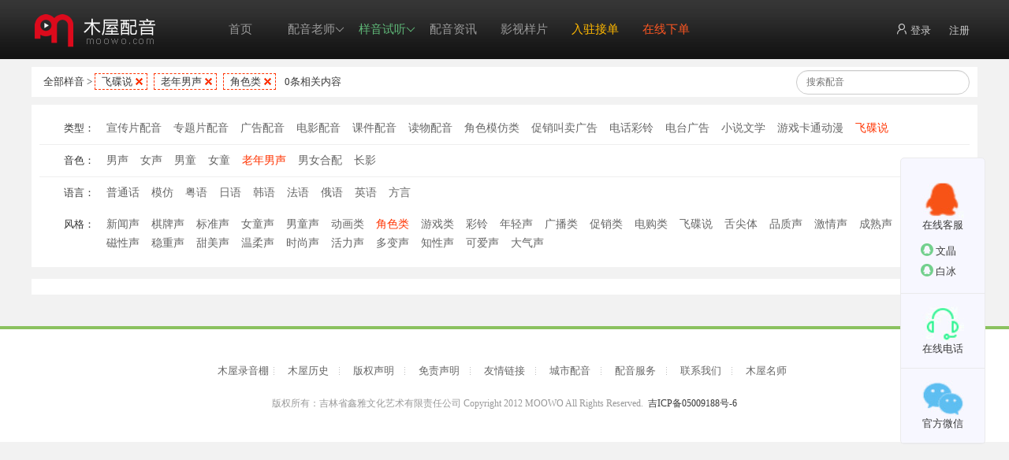

--- FILE ---
content_type: text/html; charset=utf-8
request_url: https://www.moowo.com/Index/peiyin/id/84/ys/156/fg/307.html
body_size: 2468
content:
<!DOCTYPE html>
<html>
<head>
	<meta charset="utf-8">
	<title>宣传配音|专题片配音|广告配音|课件配音|读物配音_飞碟说_木屋配音网</title>
	<meta name="keywords" content="飞碟说" />
	<meta name="description" content=""/>
	<link rel="stylesheet" type="text/css" href="/static/layuiadmin/layui/css/layui.css">
<link rel="stylesheet" type="text/css" href="/static/home/css/main.css?date=20230223">
<script>
var _hmt = _hmt || [];
(function() {
  var hm = document.createElement("script");
  hm.src = "https://hm.baidu.com/hm.js?cad4d3aa9e0bd559a0359e131dac9740";
  var s = document.getElementsByTagName("script")[0]; 
  s.parentNode.insertBefore(hm, s);
})();
</script><script type="text/javascript" src="/static/home/js/mobile.js"></script>
	<script type="text/javascript">uaredirect("https://wap.moowo.com/Index/peiyin.html");</script>
</head>
<body>
<div id="goto_top"></div>
<div class="top_bg">
	<div class="top_bk">
		<a class="logo" href="/"></a>
		<div class="main_nav">
			<ul class="layui-nav" lay-filter="">
				  <li class="layui-nav-item"><a href="/" lay-unselect>首页</a></li>
				  <li class="layui-nav-item">
					<a href="/Index/peiyinyuan.html" >配音老师</a>
					<dl class="layui-nav-child">
												  <dd><a href="/Index/peiyinyuan/t/11.html">男声</a></dd>
												  <dd><a href="/Index/peiyinyuan/t/12.html">女声</a></dd>
												  <dd><a href="/Index/peiyinyuan/t/13.html">童声</a></dd>
												  <dd><a href="/Index/peiyinyuan/t/15.html">长影</a></dd>
												  <dd><a href="/Index/peiyinyuan/t/14.html">外籍</a></dd>
											</dl>
				  </li>
				  <li class="layui-nav-item">
					  <a href="/Index/peiyin.html" class="selected">样音试听</a>
					  <dl class="layui-nav-child">
					    					      <dd><a href="/Index/peiyin/ys/151.html">男声</a></dd>
					    					      <dd><a href="/Index/peiyin/ys/152.html">女声</a></dd>
					    					      <dd><a href="/Index/peiyin/ys/155.html">男童</a></dd>
					    					      <dd><a href="/Index/peiyin/ys/263.html">女童</a></dd>
					    					      <dd><a href="/Index/peiyin/ys/156.html">老年男声</a></dd>
					    					      <dd><a href="/Index/peiyin/ys/154.html">男女合配</a></dd>
					    					      <dd><a href="/Index/peiyin/ys/153.html">长影</a></dd>
					    					  </dl>
				  </li>
				  <!-- <li class="layui-nav-item">
					<a href="/Index/newslist/id/16.html"  >配音文案</a>
					<dl class="layui-nav-child">
					   					</dl>
				  </li> -->
				  <li class="layui-nav-item"><a href="/Index/newslist/id/9.html" >配音资讯</a></li>
				  <li class="layui-nav-item"><a href="/Index/movie.html" >影视样片</a></li>
				  <li class="layui-nav-item"><a href="/Login/guize.html" class="hots1 ">入驻接单</a></li>
				  <li class="layui-nav-item"><a href="/Index/order.html" class="hots2  ">在线下单</a></li>
				</ul>
		</div>
		<div class="top_login" id="top_login_user"></div>
	</div>
</div>
<div class="content_box">
	<div class="mianbaoxie">全部样音 &gt; 
	<a href="/Index/peiyin/ys/156/fg/307.html" class="tags_bk">飞碟说</a><a href="/Index/peiyin/id/84/fg/307.html" class="tags_bk">老年男声</a><a href="/Index/peiyin/id/84/ys/156.html" class="tags_bk">角色类</a>	0条相关内容
	<div class="search_box"><form action="" method="get"><input id="search_input" type="search" name="word" placeholder="搜索配音"></form></div>
	</div>
	<div class="biaoqian_box">
		<div class="layer xline"><div class="biaoqian_name">类型：</div><div class="biaoqian_list"><a href="/Index/peiyin/id/25/ys/156/fg/307.html" >宣传片配音</a><a href="/Index/peiyin/id/28/ys/156/fg/307.html" >专题片配音</a><a href="/Index/peiyin/id/26/ys/156/fg/307.html" >广告配音</a><a href="/Index/peiyin/id/27/ys/156/fg/307.html" >电影配音</a><a href="/Index/peiyin/id/29/ys/156/fg/307.html" >课件配音</a><a href="/Index/peiyin/id/30/ys/156/fg/307.html" >读物配音</a><a href="/Index/peiyin/id/81/ys/156/fg/307.html" >角色模仿类</a><a href="/Index/peiyin/id/80/ys/156/fg/307.html" >促销叫卖广告</a><a href="/Index/peiyin/id/82/ys/156/fg/307.html" >电话彩铃</a><a href="/Index/peiyin/id/85/ys/156/fg/307.html" >电台广告</a><a href="/Index/peiyin/id/76/ys/156/fg/307.html" >小说文学</a><a href="/Index/peiyin/id/83/ys/156/fg/307.html" >游戏卡通动漫</a><a href="/Index/peiyin/id/84/ys/156/fg/307.html" class="select">飞碟说</a></div><div class="clear"></div></div>

		
		<div class="layer xline"><div class="biaoqian_name">音色：</div><div class="biaoqian_list"><a href="/Index/peiyin/id/84/ys/151/fg/307.html" >男声</a><a href="/Index/peiyin/id/84/ys/152/fg/307.html" >女声</a><a href="/Index/peiyin/id/84/ys/155/fg/307.html" >男童</a><a href="/Index/peiyin/id/84/ys/263/fg/307.html" >女童</a><a href="/Index/peiyin/id/84/ys/156/fg/307.html" class="select">老年男声</a><a href="/Index/peiyin/id/84/ys/154/fg/307.html" >男女合配</a><a href="/Index/peiyin/id/84/ys/153/fg/307.html" >长影</a></div><div class="clear"></div></div>

		<div class="layer"><div class="biaoqian_name">语言：</div><div class="biaoqian_list"><a href="/Index/peiyin/id/84/ys/156/l/157/fg/307.html" >普通话</a><a href="/Index/peiyin/id/84/ys/156/l/323/fg/307.html" >模仿</a><a href="/Index/peiyin/id/84/ys/156/l/249/fg/307.html" >粤语</a><a href="/Index/peiyin/id/84/ys/156/l/165/fg/307.html" >日语</a><a href="/Index/peiyin/id/84/ys/156/l/164/fg/307.html" >韩语</a><a href="/Index/peiyin/id/84/ys/156/l/162/fg/307.html" >法语</a><a href="/Index/peiyin/id/84/ys/156/l/161/fg/307.html" >俄语</a><a href="/Index/peiyin/id/84/ys/156/l/159/fg/307.html" >英语</a><a href="/Index/peiyin/id/84/ys/156/l/158/fg/307.html" >方言</a></div><div class="clear"></div></div>

		<div class="layer"><div class="biaoqian_name">风格：</div><div class="biaoqian_list"><a href="/Index/peiyin/id/84/ys/156/fg/246.html" >新闻声</a><a href="/Index/peiyin/id/84/ys/156/fg/247.html" >棋牌声</a><a href="/Index/peiyin/id/84/ys/156/fg/21.html" >标准声</a><a href="/Index/peiyin/id/84/ys/156/fg/301.html" >女童声</a><a href="/Index/peiyin/id/84/ys/156/fg/20.html" >男童声</a><a href="/Index/peiyin/id/84/ys/156/fg/312.html" >动画类</a><a href="/Index/peiyin/id/84/ys/156/fg/307.html" class="select">角色类</a><a href="/Index/peiyin/id/84/ys/156/fg/305.html" >游戏类</a><a href="/Index/peiyin/id/84/ys/156/fg/304.html" >彩铃</a><a href="/Index/peiyin/id/84/ys/156/fg/303.html" >年轻声</a><a href="/Index/peiyin/id/84/ys/156/fg/298.html" >广播类</a><a href="/Index/peiyin/id/84/ys/156/fg/297.html" >促销类</a><a href="/Index/peiyin/id/84/ys/156/fg/296.html" >电购类</a><a href="/Index/peiyin/id/84/ys/156/fg/295.html" >飞碟说</a><a href="/Index/peiyin/id/84/ys/156/fg/294.html" >舌尖体</a><a href="/Index/peiyin/id/84/ys/156/fg/170.html" >品质声</a><a href="/Index/peiyin/id/84/ys/156/fg/169.html" >激情声</a><a href="/Index/peiyin/id/84/ys/156/fg/32.html" >成熟声</a><a href="/Index/peiyin/id/84/ys/156/fg/31.html" >浑厚声</a><a href="/Index/peiyin/id/84/ys/156/fg/30.html" >磁性声</a><a href="/Index/peiyin/id/84/ys/156/fg/29.html" >稳重声</a><a href="/Index/peiyin/id/84/ys/156/fg/28.html" >甜美声</a><a href="/Index/peiyin/id/84/ys/156/fg/27.html" >温柔声</a><a href="/Index/peiyin/id/84/ys/156/fg/26.html" >时尚声</a><a href="/Index/peiyin/id/84/ys/156/fg/25.html" >活力声</a><a href="/Index/peiyin/id/84/ys/156/fg/24.html" >多变声</a><a href="/Index/peiyin/id/84/ys/156/fg/22.html" >知性声</a><a href="/Index/peiyin/id/84/ys/156/fg/18.html" >可爱声</a><a href="/Index/peiyin/id/84/ys/156/fg/17.html" >大气声</a></div><div class="clear"></div></div>
	</div>
	<div class="content_main">
		<ul class="py_ul_list">
					</ul>
		<div></div>
	</div>
</div>
<div class="footer_bg clear">
	<div class="footer_box">
		<div class="footer_link">
			<a href="/Index/info/id/3.html">木屋录音棚</a>
			<a href="/Index/info/id/2.html">木屋历史</a>
			<a href="/Index/info/id/6.html">版权声明</a>
			<a href="/Index/info/id/7.html">免责声明</a>
			<a href="/Index/flink.html">友情链接</a> 
			<!-- <a href="/peixun/index.html" target="_blank">配音培训</a> -->
			<a href="/Index/chengshi.html">城市配音</a>
			<a href="/Index/info/id/78.html">配音服务</a>
			<a href="/Index/info/id/8.html">联系我们</a>
			<a href="/Index/zhuanti.html" class="bg_none">木屋名师</a>
		</div>
		<div class="copyright"><p>版权所有：吉林省鑫雅文化艺术有限责任公司      Copyright 2012  MOOWO All Rights Reserved.&nbsp; <span><a target="_blank" href="https://beian.miit.gov.cn/">吉ICP备05009188号-6</a></span></p></div>
	</div>
</div>

<div class="public_right_nav">
	<ul>
		<li><img src="/static/home/images/home_right_qq.jpg"><p>在线客服</p>
			<div class="public_qq">
						<a href="https://wpa.qq.com/msgrd?v=3&uin=402331331&site=qq&menu=yes" target="_blank" title="文晶"><i class="layui-icon layui-icon-login-qq"></i> 文晶</a>
						<a href="https://wpa.qq.com/msgrd?v=3&uin=402339339&site=qq&menu=yes" target="_blank" title="白冰"><i class="layui-icon layui-icon-login-qq"></i> 白冰</a>
						</div>
		</li>
		<li id="home_right_tel"><img src="/static/home/images/home_right_tel.jpg"><p>在线电话</p></li>
		<li id="home_right_weixin"><img src="/static/home/images/home_right_weixin.jpg"><p>官方微信</p></li>
	</ul>
</div>
<script type="text/javascript" src="/static/layuiadmin/layui/layui.js"></script>
<script type="text/javascript" src="/static/home/js/main.js?date=20210601"></script>
</body>
</html>

--- FILE ---
content_type: application/javascript
request_url: https://www.moowo.com/static/home/js/mobile.js
body_size: 185
content:
//百度APP的跳转代码。
function uaredirect(murl) {
	try {
		if (document.getElementById("bdmark") != null) {
			return;
		}
		var urlhash = window.location.hash;
		if (!urlhash.match("fromapp")) {
			if ((navigator.userAgent.match(/(iPhone|iPod|Android|ios|iPad)/i))) {
				location.replace(murl);
			}
		}
	} catch(err) {}
}

--- FILE ---
content_type: application/javascript
request_url: https://www.moowo.com/static/home/js/main.js?date=20210601
body_size: 3449
content:
layui.use(['element','carousel','jquery','layer','form','flow','upload','laydate'], function(){
  var carousel = layui.carousel
  ,element = layui.element
  ,layer = layui.layer
  ,$ = layui.jquery
  ,flow = layui.flow
  ,form = layui.form
  ,laydate = layui.laydate
  ,upload = layui.upload;

  //图片懒加载
  flow.lazyimg(); 

  carousel.render({
    elem: '#home_slide'
    ,width: '634px'
    ,height: '300px'
    ,arrow: 'hover'
  });

  var loading;

  //试听
  $(".play_bg,.audio_play").click(function(){
      var url = $(this).attr("href");
      if(url.length > 0){
      	layer.open({
          type: 2,
          title: false,
          shade: [0.2],
          area: ['448px', '100px'],
          anim: 2,
          shadeClose:true,
          content: [url, 'no'],
        });
      }
  })

  //播放音频
  $('.file_img_box').on('click','.media_model', function(){
    let url = $(this).attr("alt");
    layer.open({
        type: 2,
        title: false,
        shade: [0.2],
        area: ['448px', '100px'],
        anim: 2,
        shadeClose:true,
        content: [url, 'no'],
      });
  });
  
  //视频
  $(".player_video").click(function(){
      var link = $(this).attr("href");
      if(link != ""){
          layer.open({
            type: 2,
            title: false,
            area: ['960px', '600px'],
            shade: 0.8,
            closeBtn: 0,
            shadeClose: true,
            content: link
          });
      }else{
          layer.msg('视频不存在');
      }
  })

  $(".scpyy").click(function(){
      var url = $(this).attr("href");
      $.ajax({
          url: url,
          type:'get',
          dataType: 'JSON',
          contentType:"application/x-www-form-urlencoded;charset=utf-8",
          beforeSend:function(){
              loading = layer.load();
          },success:function(res){
              if(res.code == 1){
                  layer.msg(res.message);
              }else{
                  layer.msg(res.message);
              }
          },error:function(res){
              layer.msg('操作失败');
          },complete: function(){
              layer.close(loading);
          }
      });
  })

  //ajax询问按钮
  $(".confirm_ajax_btn").click(function(){
    var href = $(this).attr("href");
    var title = $(this).attr("title");
    title = title !== undefined && title.length > 2 ? title : '确认该操作吗?';
    layer.confirm(title, {icon: 3, title:'确认提示'}, function(){
        $.ajax({
          url:href,
          type:'POST',
          dataType: 'JSON',
          contentType:"application/x-www-form-urlencoded;charset=utf-8",
          beforeSend:function(){
            loading = layer.load();
          },success:function(res){
			 var jumpurl = res.jumpurl || '';
			 if(jumpurl != ''){
				 window.location.href = jumpurl;
			 }else if(res.code==1){
				 layer.msg(res.message, {icon: 1, time: 1500}, function(){
					window.location.reload();
				 });
            }else{
              layer.msg(res.message, {icon: 2});
            }
          },error:function(res){
            layer.msg('操作失败');
          },complete: function(){
            layer.close(loading); 
          }
        })
    });
  })

  $("#peiyin_class_menu_box ul li").hover(function(){
    $(this).find(".peiyin_class_menu_sublist").stop().slideToggle();
  });

  // $("#peiyin_class_menu").click(function(){
  //    $("#peiyin_class_menu_box").fadeToggle("fast");
  // })

  //男声女声切换
  $(".home_pyy_menu p").click(function(){
      var name = $(this).attr("id");
      $(".home_pyy_menu p").removeClass("select");
      $(this).addClass("select");
      $(".home_pyy_tab_bg").hide();
      $("#home_pyy_tab_" + name).show();
  })
  
  //男声详细
  $(".home_pyy_tab_box_right_nan ul li a").click(function(){
    var id = $(this).attr("id");
    $(this).parent().parent().find("a").removeClass("select");
    $(this).addClass("select");
    $(this).parent().parent().parent().parent().parent().parent().parent().find(".home_pyy_tab_info_nan").hide();
    $("#home_pyy" + id).show();
  })

  //女声详细
  $(".home_pyy_tab_box_right_nv ul li a").click(function(){
    var id = $(this).attr("id");
    $(this).parent().parent().find("a").removeClass("select");
    $(this).addClass("select");
    $(this).parent().parent().parent().parent().parent().parent().parent().find(".home_pyy_tab_info_nv").hide();
    $("#home_pyy" + id).show();
  })

  //热门配音老师
  $(".home_pyy_box_left .title a").click(function(){
    var id = $(this).attr("id");
    $(".home_pyy_box_left .title a").removeClass("select");
    $(this).addClass("select");
    $(".home_pyy_box_left>ul").hide();
    $("#" +id + "_box").show();
  })

  $("#home_right_weixin").click(function(){
  	layer.tips('<img src="/static/home/images/qrcode.jpg" width="120">', '#home_right_weixin');
  })

  $("#home_right_tel").click(function(){
    layer.tips('13804308660', '#home_right_tel');
  })

  //首页快捷导航
  $(".home_left_nav a").click(function(){
    var id = $(this).attr("id") + "_site";
    $("html, body").animate({scrollTop: $('#'+id).offset().top }, {duration: 300,easing: "swing"});
      return false;
  });

  //顶部搜索切换
  $(".home_top_search_menu li").click(function(){
    $(".home_top_search_menu li").removeClass("select");
    $(this).addClass("select");
    var form = $(this).attr("s-type");
    $("#top_search").attr("action", form);
  })
   
  //配音员详细
  $(".pyy_content_layer").click(function(){
    var pyy_content = $(this).attr("content");
    layer.open({
      type: 1,
      title:'详细介绍',
      skin: 'pyy_content_class',
      area: ['640px', '280px'],
      content: pyy_content
    });
  })

  //顶部会员登录
  if($('#top_login_user').length > 0){
    $.get("/login/js_user_login_type.html", function(result){
      $("#top_login_user").html(result);
    });
  }

  //内容提交
  $('.btn_ajax_post').click(function(){
    var form = $('#form');
    var action = $('#form').attr("action");
    var jumpurl = $(this).attr("href");
    $.ajax({
      url: action,
      type:'post',
      dataType: 'JSON',
      data:form.serialize(),
      contentType:"application/x-www-form-urlencoded;charset=utf-8",
      beforeSend:function(){
        loading = layer.load();
      },success:function(res){
        if(res.code == 1){
          layer.msg(res.message, {icon: 1, time: 1500}, function(){
            if(jumpurl !== undefined && jumpurl !== ' ' && jumpurl.length > 0){
              window.location.href = jumpurl;
            }
          });
        }else{
          layer.msg(res.message);
          if($("#vcode_box").length > 0){
            $("#vcode_box").html('<img id="vcodeimg" src="'+ verify_url +'?'+ Math.random() +'"/>');
          }
        }
      },error:function(res){
        layer.msg('操作失败');
      },complete: function(){
        layer.close(loading);
      }
    });
  });

  //内容提交
  $('.btn_ajax').click(function(){
    var form = $('#form');
    var action = $('#form').attr("action");
    var jumpurl = $(this).attr("href");
    $.ajax({
      url: action,
      type:'post',
      dataType: 'JSON',
      data:form.serialize(),
      contentType:"application/x-www-form-urlencoded;charset=utf-8",
      beforeSend:function(){
        loading = layer.load();
      },success:function(res){
        if(res.code == 1){
          layer.msg(res.message, {icon: 1, time: 1500}, function(){
            window.location.reload();
          });
        }else{
          layer.msg(res.message);
        }
      },error:function(res){
        layer.msg('操作失败');
      },complete: function(){
        layer.close(loading);
      }
    });
  });

  //支付订单提交
  $('.btn_ajax_order').click(function(){
    var form = $('#form');
    var action = form.attr("action");
    $.ajax({
      url: action,
      type:'post',
      dataType: 'JSON',
      data:form.serialize(),
      contentType:"application/x-www-form-urlencoded;charset=utf-8",
      beforeSend:function(){
        loading = layer.load();
      },success:function(res){
        if(res.code == 1){
          layer.msg(res.message, {icon: 1, time: 2000}, function(){
            window.location.href = res.url;
          });
        }else{
          layer.msg(res.message);
        }
      },error:function(res){
        layer.msg('操作失败');
      },complete: function(){
        layer.close(loading);
      }
    });
  });

  //文件上传
  var uploadInst = upload.render({
      elem: '.upfile_doc'
      ,field: 'upfile_doc'
      ,accept: 'file'
      ,url: '/huiyuan/upfile.html'
      ,size: '2048'
      ,before:function(){
        loading = layer.load();
      },done: function(res){
        layer.close(loading);
        if(res.code == 1){
          layer.msg(res.message, {icon: 1});
          $("#picture").val(res.filename);
          $("#upfile_doc").html('<i class="layui-icon">&#xe67c;</i>上传配音文件(已上传)');
        }else{
          layer.msg(res.message);
        }
      },error: function(){
        layer.msg("上传异常");
      }
  });

  //音频上传
  var uploadInst = upload.render({
      elem: '.upfile_audio'
      ,field: 'upfile_audio'
      ,url: '/teacher/upfile.html'
      ,accept: 'audio'
      ,acceptMime: 'audio/mpeg'
      ,before:function(){
        loading = layer.load();
      },done: function(res){
        layer.close(loading);
        if(res.code==1){
          layer.msg('上传成功', {icon: 1});
          var inputname = $(".file_img_box").attr("input-name");
          $(".file_img_box").html('<img class="media_model" alt="/teacher/audio_play/id/'+ res.id +'.html" src="/static/home/images/audio.png"><input name="'+ inputname +'" type="hidden" value="'+ res.filename +'" />');
        }else{
          layer.msg(res.content);
        }
      },error: function(){
        layer.msg("上传异常");
      }
  });

  //图片上传
  var uploadInst = upload.render({
      elem: '.upfile_img'
      ,field: 'upfile_img'
      ,url: '/teacher/upimg.html'
      ,acceptMime: 'image/*'
      ,size: '1024'
      ,before:function(){
        loading = layer.load();
      },done: function(res){
        layer.close(loading);
        if(res.code == 1){
          layer.msg(res.message, {icon: 1});
          var inputname = $(".file_img_box").attr("input-name");
          $(".file_img_box").html('<img src="'+ res.filepath +'"><input name="'+ inputname +'" type="hidden" value="'+ res.filename +'" />');
        }else{
          layer.msg(res.message);
        }
      },error: function(){
        layer.msg("上传异常");
      }
  });

  //prompt层
  $(".prompt").click(function(){
      var url = $(this).attr("href") || '';
      var title = $(this).attr("title") || ''; 
      if(url.length > 0){
        layer.prompt({
          formType: 2,
          title: title
        }, function(value, index, elem){
            if(value != ""){
              loading = layer.load();
              $.post(url, { content : value }, function(data) {
                layer.close(loading);
                if(data.code == 1){
                  layer.msg(data.message, {icon: 1, time: 2000}, function(){
                      window.location.reload();
                  });
                }else{
                  layer.msg(data.message);
                }
              });
            }
        });
      }
  })

  /*发送短信验证码*/
  $('#messbtn').click(function(){
    var phone = $("#phone").val();
    var vcode = $("#vcode").val();
    var url = $(this).attr('href');
    if(phone == ""){
      layer.msg("请填写手机号码");
      $("#phone").focus();return false;
    }else if(!(/^1[0-9]{10}$/.test(phone))){
      layer.msg("手机号码不正确");
      $("#phone").focus();return false;
    }else if(vcode == ""){
      layer.msg("请填写图形验证码");
      $("#vcode").focus();return false;
    }else{
      $.ajax({
        url: url,
        type:'post',
        dataType: 'JSON',
        data:{"phone":phone,"vcode":vcode},
        contentType:"application/x-www-form-urlencoded;charset=utf-8",
        beforeSend:function(){
          loading = layer.load();
        },success:function(res){
          if(res.code == 1){
            layer.msg(res.message, {icon: 1});
            var count = 60;
            var countdown = setInterval(CountDown, 1000); 
            function CountDown(){ 
              $(this).attr("disabled", true).html(count + "秒后重新发送").addClass("layui-btn-disabled"); 
              if(count == 0) { 
                $(this).html("获取短信验证码").removeAttr("disabled").removeClass("layui-btn-disabled");
                clearInterval(countdown); 
              }count--;
            }     
          }else{
            layer.msg(res.message);
          }
        },error:function(res){
          layer.msg('操作失败');
          return false;
        },complete:function(){
          layer.close(loading);
        }
      })
    }
  });

  //图片验证码
  var verify_url = "/Login/verify";
  $("#vcode").focus(function(){
    var img = $("#vcode_box").html();
    if( img.length == 0){
      $("#vcode_box").html('<img id="vcodeimg" src="'+ verify_url +'?'+ Math.random() +'"/>');
    }
  })

  $("#vcode_box").on("click","#vcodeimg",function(){
    $("#vcode_box").html('<img id="vcodeimg" src="'+ verify_url +'?'+ Math.random() +'"/>');
  })

  form.on('select(province)', function(data){
    var pid = data.value;
    if(pid != 0){
      var href = '/teacher/city_list_ajax/id/' + pid + '.html'
      $.ajax({
        url:href,
        type:'GET',
        dataType: 'JSON',
        contentType:"application/x-www-form-urlencoded;charset=utf-8",
        beforeSend:function(){
          loading = layer.load();
        },success:function(res){
          $("#cid2").empty();
          $.each(res, function(key, data){
            $("#cid2").append('<option value="' + data.id + '">' + data.name + '</option>');
          })
          form.render('select');
        },error:function(res){
          layer.msg('操作失败');
        },complete: function(){
          layer.close(loading); 
        }
      })
    }else{
      $("#cid2").empty();
       form.render('select');
    }
  });

  form.on('checkbox(user_py_fengge)', function(data){
    var fengge_count = $("input[name='fengge[]']:checked").length;
    if(data.elem.checked){
      if(fengge_count > 5){
        layer.msg('配音风格最多可以选择5种');
        $(this).prop("checked", false); 
        form.render('checkbox'); 
      }else{
        fengge_count++;
      }
    }else{
      fengge_count--;
    }
  }); 

  laydate.render({
    elem: '#work_time'
    ,type: 'time'
    ,range: true
    ,format: 'HH:mm'
  });

});